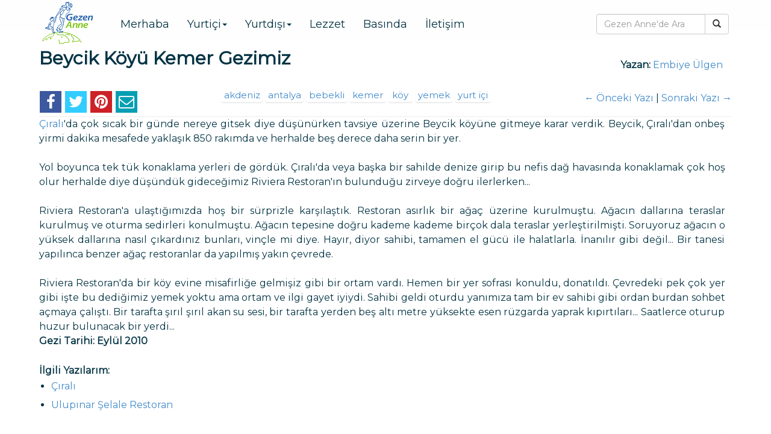

--- FILE ---
content_type: text/html; charset=UTF-8
request_url: https://www.gezenanne.com/2010/09/beycik-koyu-kemer.html
body_size: 13809
content:
<!DOCTYPE html>
<html class='v2' lang='tr' xmlns='http://www.w3.org/1999/xhtml' xmlns:b='http://www.google.com/2005/gml/b' xmlns:data='http://www.google.com/2005/gml/data' xmlns:expr='http://www.google.com/2005/gml/expr'>
<head>
<link href='https://www.blogger.com/static/v1/widgets/335934321-css_bundle_v2.css' rel='stylesheet' type='text/css'/>
<meta charset='utf-8'/>
<meta content='width=device-width, initial-scale=1.0' name='viewport'/>
<meta content='IE=edge' http-equiv='X-UA-Compatible'/>
<meta content='422902177771598' property='fb:app_id'/>
<meta content='9212645874420112117' itemprop='blogId'/>
<meta content='Gezen Anne' itemprop='name'/>
<meta content='Gezen Anne' property='og:site_name'/>
<meta content='tr_TR' property='og:locale'/>
<meta content='https://www.gezenanne.com/' itemprop='url'/>
<meta content='https://www.gezenanne.com/' name='twitter:domain'/>
<meta content='summary_large_image' name='twitter:card'/>
<meta content='@gezenanne' name='twitter:site'/>
<meta content='@gezenanne' name='twitter:creator'/>
<meta content='https://www.gezenanne.com/2010/09/beycik-koyu-kemer.html' property='og:url'/>
<meta content='https://www.gezenanne.com/2010/09/beycik-koyu-kemer.html' name='twitter:url'/>
<meta content='770738a088999678' name='yandex-verification'/>
<meta content='yes' name='mobile-web-app-capable'/>
<meta content='black-translucent' name='apple-mobile-web-app-status-bar-style'/>
<meta content='upgrade-insecure-requests' http-equiv='Content-Security-Policy'/>
<meta content='Beycik Köyü Kemer&#39;de ağaç restaurantta yemek, Çıralı Kemer gezilecek yerler.' property='og:description'/>
<meta content='Beycik Köyü Kemer&#39;de ağaç restaurantta yemek, Çıralı Kemer gezilecek yerler.' name='twitter:description'/>
<meta content='Beycik Köyü Kemer&#39;de ağaç restaurantta yemek, Çıralı Kemer gezilecek yerler.' itemprop='description'/>
<meta content='Beycik Köyü Kemer Gezimiz' property='og:title'/>
<meta content='Beycik Köyü Kemer Gezimiz' name='twitter:title'/>
<meta content='article' property='og:type'/>
<meta content='775848509' property='article:author'/>
<!--<meta content='517272877' property='article:author'/>-->
<meta content='https://www.facebook.com/GezenAnne' property='article:publisher'/>
<meta content='Travel' property='article:section'/>
<meta content='gezenanne' property='article:tag'/>
<meta content='blog' property='article:tag'/>
<meta content='seyahat' property='article:tag'/>
<meta content='lezzet' property='article:tag'/>
<title>
Beycik Köyü Kemer Gezimiz | Gezen Anne
</title>
<link href='https://lh5.googleusercontent.com/-4hWYZAFdt0Q/VNjyARo4IMI/AAAAAAAAJBA/uDA4nUSa_ho/s32-no/favicon.ico' rel='shortcut icon'/>
<link href='https://lh4.googleusercontent.com/-zVkHvn6P6dE/VNj7lg5YSyI/AAAAAAAAJBk/iKvoODwsx94/s128-no/GALogoT128.png' rel='apple-touch-icon'/>
<!-- Preconnect Hints for Performance -->
<link crossorigin='anonymous' href='https://cdn.getyourguide.com' rel='preconnect'/>
<link crossorigin='anonymous' href='https://widget.getyourguide.com' rel='preconnect'/>
<link crossorigin='anonymous' href='https://experiments.getyourguide.com' rel='preconnect'/>
<link crossorigin='anonymous' href='https://lh5.googleusercontent.com' rel='preconnect'/>
<link crossorigin='anonymous' href='https://aff.bstatic.com' rel='preconnect'/>
<link href='https://fonts.googleapis.com' rel='preconnect'/>
<link crossorigin='anonymous' href='https://fonts.gstatic.com' rel='preconnect'/>
<!-- DNS Prefetch Fallback -->
<link href='https://www.googletagmanager.com/' rel='dns-prefetch'/>
<link href='https://apis.google.com' rel='dns-prefetch'/>
<link href='https://widget.getyourguide.com' rel='dns-prefetch'/>
<link href='https://aff.bstatic.com' rel='dns-prefetch'/>
<link href='https://maxcdn.bootstrapcdn.com' rel='dns-prefetch'/>
<link href='https://fonts.gstatic.com' rel='dns-prefetch'/>
<link href='//cdn.getyourguide.com' rel='dns-prefetch'/>
<link href='//widget.getyourguide.com' rel='dns-prefetch'/>
<link href='//experiments.getyourguide.com' rel='dns-prefetch'/>
<link href='//lh5.googleusercontent.com' rel='dns-prefetch'/>
<link href='//fonts.googleapis.com' rel='dns-prefetch'/>
<link href='//aff.bstatic.com' rel='dns-prefetch'/>
<!--<link rel="apple-touch-icon" sizes="76x76" href="/apple-icon-76x76.png"> <link rel="apple-touch-icon" sizes="120x120" href="/apple-icon-120x120.png"> <link rel="apple-touch-icon" sizes="152x152" href="/apple-icon-152x152.png"> <link rel="apple-touch-icon" sizes="152x152" href="/apple-icon-167x167.png"> <link rel="apple-touch-icon" sizes="180x180" href="/apple-icon-180x180.png">-->
<meta content='text/html; charset=UTF-8' http-equiv='Content-Type'/>
<meta content='blogger' name='generator'/>
<link href='https://www.gezenanne.com/favicon.ico' rel='icon' type='image/x-icon'/>
<link href='https://www.gezenanne.com/2010/09/beycik-koyu-kemer.html' rel='canonical'/>
<link rel="alternate" type="application/atom+xml" title="Gezen Anne - Atom" href="https://www.gezenanne.com/feeds/posts/default" />
<link rel="alternate" type="application/rss+xml" title="Gezen Anne - RSS" href="https://www.gezenanne.com/feeds/posts/default?alt=rss" />
<link rel="service.post" type="application/atom+xml" title="Gezen Anne - Atom" href="https://www.blogger.com/feeds/9212645874420112117/posts/default" />

<link rel="alternate" type="application/atom+xml" title="Gezen Anne - Atom" href="https://www.gezenanne.com/feeds/7115238608044352374/comments/default" />
<!--Can't find substitution for tag [blog.ieCssRetrofitLinks]-->
<meta content='Beycik Köyü Kemer&#39;de ağaç restaurantta yemek, Çıralı Kemer gezilecek yerler.' name='description'/>
<meta content='https://www.gezenanne.com/2010/09/beycik-koyu-kemer.html' property='og:url'/>
<meta content='Beycik Köyü Kemer Gezimiz' property='og:title'/>
<meta content='Beycik Köyü Kemer&#39;de ağaç restaurantta yemek, Çıralı Kemer gezilecek yerler.' property='og:description'/>
<link href='https://maxcdn.bootstrapcdn.com/bootstrap/3.3.0/css/bootstrap.min.css' media='print' onload='this.media=&#39;all&#39;' rel='stylesheet'/>
<noscript><link href='https://maxcdn.bootstrapcdn.com/bootstrap/3.3.0/css/bootstrap.min.css' rel='stylesheet'/></noscript>
<link href='https://fonts.googleapis.com/css2?family=Montserrat&display=swap' media='print' onload='this.media=&#39;all&#39;' rel='stylesheet'/>
<noscript>
<link href='https://fonts.googleapis.com/css2?family=Montserrat&display=swap' rel='stylesheet'/>
</noscript>

    <style type="text/css">
    <!-- /*
    
<style id='page-skin-1' type='text/css'><!--
*/
--></style>
<style type='text/css'>
        :root {
            --largest-font-size: 22px;
            --larger-font-size: 20px;
            --large-font-size: 18px;
            --regular-font-size: 16px;
            --small-font-size: 15px;
            --smaller-font-size: 14px;
            --default-line-height: 1.50;
        }
        body {
            padding-bottom: 20px;
            color: #043444;
      		font-family: Montserrat, Roboto, Helvetica, Arial;
            font-size: var(--regular-font-size);
            line-height: var(--default-line-height);
        }

        section {
        }

        aside {
        }

        footer {
            clear: both;
            padding: 10px 0 !important;
        }

        #page-footer {
            background-color: #FFFEFE;
            padding-bottom: 0 !important;
        }

            #page-footer .social {
                line-height: 20px;
            }

                #page-footer .social li {
                    vertical-align: middle;
                }

      		#page-footer .copyright-row {
				line-height: 40px;
      		}
      
            #page-footer .copyright-row .fa {
                color: #043444;
            }

            @media (min-width: 768px) {
                #page-footer .copyright-row {
                    background-color: #719ba9;
                    color: #091e49;
                    padding: 5px;
                }

                    #page-footer .copyright-row .fa {
                        color: #fff;
                    }

                    #page-footer .copyright-row .copyright-side-link {
                        line-height: 40px;  
                    }

                    #page-footer .copyright-row a,
                    #page-footer .copyright-row a:visited {
                        color: #091e49;
                    }
            }

        hr {
            margin-top: 2px;
            margin-bottom: 10px;
        }

        .item-labels { margin-top: -5px; overflow: hidden; }
        .item-label {
            display: inline-block;
            border-radius: 4px;
             font-size: var(--small-font-size);
            text-align: center;
            min-width: 40px;
            padding: 1px 4px;
            margin: 0 1px 1px 0;
            box-shadow: 0px 1px 1px rgba(0,0,0,0.15);
            -webkit-box-shadow: 0px 1px 1px rgba(0,0,0,0.15);
        }
        .item-label:hover { background-color: #FFFEFE; }

        .widget {
            margin-top: 0;
            line-height: var(--default-line-height);
        }

        #labels {
            padding: 0;
        }

        .panel {
            border: none;
        }

        .panel-heading {
            background-color: transparent !important;
            border-color: #7c8db3 !important;
        }

        #mainContainer {
            padding: 80px 0 0 0;
        }

        header > div.container {
            padding: 0;
        }

            header > div.container > div {
                padding: 0;
            }

        h1, h2, h3, h4, h5, h6 {
            font-weight: bold;
      		text-align: left;
        }

        h3 { font-size: var(--largest-font-size); }
        h4 { font-size: var(--larger-font-size); }
        h5 { font-size: var(--large-font-size); }
        h6 { font-size: var(--regular-font-size); }

        header h1 {
            margin-top: 0;
            line-height: 70px;
            color: #043444;
        }

        h2.post-title,
        h3.post-subtitle {
            margin-top: 0;
            margin-bottom: 5px;
            padding-left: 0;
        }

        header div.logo {
            overflow: hidden;
        }

            header div.logo img {
                height: 70px;
            }

        .navbar-fixed-top {
            /*fcf8fb*/
            /*fffefe*/
            background-color: #FFFEFE;
      		border: none;
        }

            .navbar-fixed-top a:link,
            .navbar-fixed-top a:visited {
                color: #043444 !important;
            }

            .navbar-fixed-top a:hover {
            }

            .navbar-fixed-top .container {
                height: 75px;
            }

        .navbar-collapse {
            max-height: 400px !important;
            background-color: #FFFEFE;
            font-size: var(--large-font-size);
            padding-top: 5px;
      		border: .2em solid;
        }
      
      	@media (min-width: 768px) {
      	  .navbar-collapse {
            padding-top: 15px;
            border: none;
          }
      	}

        .navbar-header .navbar-form {
            width: 52%;
            border: none;
            padding-left: 0;
            margin-left: 0;
      		margin-top: 0;
        }

        .navbar-brand img {
            margin-top: -12px;
        }

        .navbar-toggle {
            margin-top: 10px;
      		padding-right: 5px;
      		padding-left: 5px;
        }

        .navbar-nav { padding-left: 15px; }

        .head-col {
            font-size: 3rem;
            text-align: left;
        }

        .social li a {
            padding: 0 5px 10px 0;
        }

        .nav.social .fa {
            height: 30px;
            width: 30px;
            line-height: 30px;
            font-size: 24px;
            border-radius: 0;
        }

            .nav.social .fa:hover {
            }

        .nav a:hover {
            color: #719ba9 !important;
        }

        .navbar-fixed-bottom {
            height: 32px;
        }

        .navbar-fixed-bottom div {
            height: 100%;
        }

        .post-social-top-mobile {
            height: 40px;
            margin-top: 10px;
        }

        .post-social-top {
            height: 40px;
            margin-top: 15px;
        }

            .post-social-top .social li {
                padding: 0;
            }

            .post-social-top .social .fa {
                height: 36px;
                width: 36px;
                line-height: 36px;
                font-size: 26px;
                border-radius: 0;
            }

            .post-social-top .post-nav {
                font-size: var(--regular-font-size);
            }

        .post-social-bottom li {
            height: 64px;
        }

        #latest-posts .panel-title { font-size: var(--largest-font-size); }
        #latest-posts .panel-heading { padding-left: 0; }

        .latest-post .social .fa {
            height: 24px;
            width: 24px;
            line-height: 24px;
            font-size: var(--large-font-size);
            border-radius: 0;
        }

        .latest-post { font-size: var(--small-font-size);}
        .latest-post h4 { font-size: var(--regular-font-size); font-weight: bold; }
        .latest-post h4 a { color: #043444; }
        .latest-post.media { overflow: hidden; }
        .latest-post-media-body { padding-top: 5px; }
        .latest-post img.media-object { width: 100%; }
        .latest-post .social li { padding: 0; }
        .latest-post-labels { overflow: hidden; margin-top: 3px; }
        .latest-post-label { display: inline-block; font-size: var(--smaller-font-size); font-weight: bold; }
        .latest-post-label + .latest-post-label::before { content: "| "; }

        .navbar-fixed-bottom .social img {
            height: 100%;
        }

        .social-fixed {
            position: fixed;
            top: 30%;
            left: 0.5px;
            width: 45px;
            padding: 0 !important;
        }

            .social-fixed li {
                padding: 0 0 1px 0;
            }

            .social-fixed .fa {
                width: 45px;
                height: 45px;
                font-size: 32px;
                padding: 5px 0 0 0;
            }

        .social-mobile > div {
            padding: 0;
        }

        .social-mobile .fa {
            width: 100%;
            height: 100%;
            font-size: 32px;
            padding-top: 10px;
        }

        .adsbygoogle {
            display: inline-block;
        }

        #top-ad,
        #inline-ad-mobile {
            padding-top: 10px;
        }

        #top-ad .adsbygoogle,
        #inline-ad-mobile .adsbygoogle {
            width: 320px;
            height: 50px;
        }

        #top-ad-mobile,
        #middle-ad-mobile {
            z-index: 1;
        }

        #top-ad-mobile .adsbygoogle, 
        #item-top-ad-mobile .adsbygoogle,
        #middle-ad-mobile .adsbygoogle {
            width: 320px;
            height: 100px;
        }

        .post-bottom-ad {
            margin-left: -10px;
        }

        #post-footer .adsbygoogle {
            width: 320px;
            height: 100px;
        }

        #top-slider {
            overflow: hidden;
        }

        @media (min-width: 768px) {
            header h1 {
                line-height: 80px;
            }

            header div.logo img {
                height: 100px;
            }

            .navbar .container { padding-left: 0px; }
            .navbar-nav { padding-left: 0px; }
            .navbar-brand { padding-left: 0px; }
            .navbar-form {
                padding-left: 0px;
                width: 205px;
                margin-right: 0px;
            }
            nav ul.social {
                margin-top: 12px;
                padding-right: 15px;
            }

            .nav.social .fa {
                height: 24px;
                width: 24px;
                line-height: 24px;
                font-size: var(--large-font-size);
                background-color: transparent;
                color: #043444;
            }

            .social li a {
                padding: 0 1px;
                line-height: 24px;
            }

            #top-ad {
                /*text-align: right;*/
                padding-top: 0;
            }

            #top-ad .adsbygoogle {
                width: 728px;
                height: 90px;
            }

            #sidebar-top-ad {
                text-align: center;
            }

                #sidebar-top-ad .adsbygoogle {
                    width: 200px;
                    height: 200px;
                }

            #sidebar-middle-ad .adsbygoogle {
                width: 160px;
                height: 600px;
            }

            .post-bottom-ad {
                margin-left: 0;
            }

            #post-footer .adsbygoogle {
                width: 468px;
                height: 60px;
            }

            #top-slider {
                height: 325px;
            }

            #slider {
                padding-left: 0;
                padding-right: 0;
            }

            .follow-panel {
                padding: 25px 0;
            }

            .follow-panel ul {
                padding-left: 0;
            }

                .follow-panel ul li {
                    border: none;
                    padding-bottom: 0;
                    padding-left: 0;
                }

            .introduction-panel {
                margin-top: 15px;
            }

            .introduction-panel .image-wrapper {
                padding-bottom: 10px;
            }

            .latest-post.media {
                height: 175px;
            }
        }

        @media (min-width: 992px) {
            #top-ad .adsbygoogle {
                width: 728px;
                height: 90px;
            }

            #sidebar-top-ad .adsbygoogle {
                width: 250px;
                height: 250px;
            }

            #top-slider {
                height: 270px;
            }

            .follow-panel ul li {
                padding-left: 15px;
            }

            .navbar .container { padding-left: 15px; }
            .navbar-nav { padding-left: 15px; }
            .navbar-brand { padding-left: 15px; }
            .navbar-form {
                padding-left: 15px;
                width: 250px;
                margin-right: -15px;
            }
            nav ul.social {
                padding-right: 0;
            }
        }

        @media (min-width: 1200px) {
            #top-ad .adsbygoogle {
                width: 970px;
                height: 90px;
            }

            #sidebar-top-ad .adsbygoogle {
                width: 336px/*300px*/;
                height: 280px/*250px*/;
            }

            #sidebar-middle-ad .adsbygoogle {
                width: 300px;
                height: 600px;
            }

            #top-slider {
                height: 325px;
            }
            
            #post-footer .adsbygoogle {
                width: 600px;
                height: 200px;
            }
        }

        .ps-current {
            font-size: 1em !important;
        }

        ul.pgwSlider > li, .pgwSlider > .ps-list > li {
            font-size: 1rem !important;
        }

        #slider-side {
            padding: 0;
        }

            #slider-side .side-post {
                overflow: hidden;
                position: relative;
                padding: 0 0 3px 3px;
                margin-top: 1px;
                height: 162px;
            }

            #slider-side .side-post-top {
                margin-top: 0;
            }

            #slider-side img {
                width: 100%;
            }

            #slider-side p {
                position: absolute;
                color: white;
                bottom: 0px;
                margin-bottom: 0 !important;
                font-size: 1.2rem;
                padding: 5px;
                background: rgba(0,0,0,0.7);
                filter: progid:DXImageTransform.Microsoft.gradient(startColorstr=#99000000,endColorstr=#99000000);
                width: 100%;
            }

        .labels { font-size: 95%; text-align: left; padding: 0; }
        .labels .panel-heading { margin: 0 15px; padding-left: 0; }
        .labels h3 { color: #043444; font-size: var(--largest-font-size); }

            .big-label .main-post {
                height: 325px;
            }

            .small-label .main-post {
                padding-bottom: 10px;
            }

            .labels .main-post {
                overflow: hidden;
                padding-left: 0 !important;
            }

                .labels .main-post h4.media-heading {
                     font-size: var(--large-font-size);
                    font-weight: bold;
                }

                .labels .main-post .post-summary {
                    font-size: var(--regular-font-size);
                }

                .labels .main-post img {
                    width: 100%;
                }

                .labels .main-post .media-body {
                    padding-top: .5em;
                }

            .labels .side-posts {
                padding: 0;
            }

            .labels .side-post {
                clear: both;
                height: 75px;
                overflow: hidden;
            }

            .labels .side-post + .side-post {
                margin-top: 5px;
            }

                .labels .side-post .media-image-wrapper {
                    height: 75px;
                    overflow: hidden;
                    width: 35%;
                }

                .labels .side-post .media-body {
                    padding: 2px 0 0 10px;
                    height: 75px;
                    vertical-align: middle;
                    width: 65%;
                }

                .labels .side-post h4 {
                    font-weight: bold;
                }

                .big-label .side-post h4 {
                    font-size: var(--regular-font-size);
                }

                .big-label .side-post .post-summary {
                    font-size: var(--regular-font-size);
                }

                .small-label .side-post h4 {
                    font-size: var(--regular-font-size);
                }

                .small-label .side-post .post-summary {
                    font-size: 13px;
                }

                .labels .side-post img {
                    width: 100%;
                }

            .labels a.post-link,
            .labels a.post-link:visited {
                color: #043444;
            }

            .labels .labels-more {
                position: absolute;
                right: 40px;
                bottom: 10px;
                 font-size: var(--small-font-size);
            }

                .labels .labels-more a {
                    color: #043444;
                }

        .media-image-wrapper {
            max-height: 225px;
            overflow: hidden;
        }

        .post-subtitle:first-letter {
            text-transform: uppercase;
        }

        article hr { clear: both; }
        article .article-body { margin-top: -10px !important; }
        article .article-body h4 { margin-top: 20px; }
		article .article-body h5 { margin-top: 20px; font-size: var(--larger-font-size); }
        article .article-body > ul { margin-top: 5px; }
        article .article-body iframe { clear: both; padding: 0; max-width: 100% !important; }
        article .article-body img { clear: both; padding: 10px 2px; max-width: 100%; height: auto; }
        article .article-body div a { margin-right: 0 !important; margin-left: 0 !important; }
        article .article-body div.img { text-align: center; }
        article .article-body div.img + div.img { margin-top: -15px; }
        article .article-body table.img { text-align: center; margin-bottom: 10px; }
        article .article-body table.img img { padding-bottom: 0; }
        article .article-body table.img tr ~ tr img { padding-top: 5px; }
        article .article-body .info { margin-top: 10px; padding: 5px 0; }
        article .article-body .info > span + span { margin-left: 2px; }
        article .article-body .info div, .info span { display: block; clear: both; }
        article .article-body .info .title { text-decoration: underline; }
        article .article-body .info .address::before { content: "Adres: "; font-style: italic; }
        article .article-body .info .phone::before { content: "Telefon: "; font-style: italic; }
        article .article-body .info .pricing { margin-top: 10px; }
        article .article-body .info .pricing .pricing-info { font-style: italic; }
        article .article-body .info .pricing .priced-item { margin-left: 2px; }
        article .article-body .date { font-weight: bold; margin-bottom: 10px; clear: both; display: inline-block; }
        article .article-body .related { clear:both; margin-top: 10px; padding: 5px 0; font-weight: bold; }
        article .article-body .related a { font-weight: normal; }
      	article .article-body p { margin-bottom: 1em; }

        .nopadding {
            padding: 0 !important;
            margin: 0 !important;
        }

        .vcenter {
            display: inline-block;
            vertical-align: middle;
        }

        .fb-like-box {
            margin-left: -10px !important;
        }

        .main {
            padding: 0;
            margin: 0;
        }

        #item-main { width: 100%; padding: 0 10px; margin: 0 auto; }
        #item-body, #post-footer { width: 99%; padding: 0; }

        #item-body li { padding-bottom: .5em; }

        .ig-b- { display: inline-block; }
        .ig-b- img { visibility: hidden; }
        .ig-b-:hover { background-position: 0 -60px; }
        .ig-b-:active { background-position: 0 -120px; }
        .ig-b-v-24 { width: 137px; height: 24px; background: url(//badges.instagram.com/static/images/ig-badge-view-sprite-24.png) no-repeat 0 0; }
        @media only screen and (-webkit-min-device-pixel-ratio: 2), only screen and (min--moz-device-pixel-ratio: 2), only screen and (-o-min-device-pixel-ratio: 2 / 1), only screen and (min-device-pixel-ratio: 2), only screen and (min-resolution: 192dpi), only screen and (min-resolution: 2dppx) {
            .ig-b-v-24 {
                background-image: url(//badges.instagram.com/static/images/ig-badge-view-sprite-24@2x.png);
                background-size: 160px 178px;
            }
        }

        .modal-dialog {
            display: inline-block;
            text-align: center;
            vertical-align: middle;
            width: 95%;
        }
        @media screen and (min-width: 768px) {
            .modal:before {
                display: inline-block;
                vertical-align: middle;
                content: " ";
                height: 100%;
            }
            .modal-dialog { width: 535px; }
        }
        .modal { text-align: center; }
        .modal-header { text-align: left; }

        .fa { color: #fff; text-align: center; }
        .fa:hover { color: #fff !important; text-align: center; }
        .fa-home { color: #043444; }
        .fa-facebook { background-color: #3C599F; }
        .fa-facebook:hover { background-color: #3C599F !important; }
        .fa-twitter { background-color: #32CCFE; }
        .fa-twitter:hover { background-color: #32CCFE !important; }
        .fa-instagram { background-color: #517FA4; }
        .fa-instagram:hover { background-color: #517FA4 !important; }
      	.fa-instagram-bottom { background-color: transparent; font-size: 20px !important; }
        .fa-pinterest { background-color: #CC2127; }
        .fa-pinterest:hover { background-color: #CC2127 !important; }
        .fa-rss { background-color: #FFFEFE; }
        .fa-rss:hover { color: #ff6600 !important; background-color: #FFFEFE !important; }
        .fa-envelope-o { background-color: #049fb3; }
        .fa-envelope-o:hover { background-color: #049fb3 !important; }

        .status-msg-hidden {
            visibility: hidden;
        }

        .spacer10 { height: 10px; width: 100%; font-size: 0; margin: 0; padding: 0; border: 0; display: block; }

        div.warning {background-color: #ccc; border: 1px solid #e1e1e8; border-radius: 4px; padding: 10px; width: 80%; padding: 5px 10px; margin: 0 auto; }
        span.exclamation { font-size: 80px; font-family: Times, Times New Roman, serif; padding-right: 5px; color: rgb(208, 48, 103); margin-top: -15px; }
    </style>
<link href='https://www.blogger.com/dyn-css/authorization.css?targetBlogID=9212645874420112117&amp;zx=2e8edd61-b68c-4849-a57e-a1be7f69a484' media='none' onload='if(media!=&#39;all&#39;)media=&#39;all&#39;' rel='stylesheet'/><noscript><link href='https://www.blogger.com/dyn-css/authorization.css?targetBlogID=9212645874420112117&amp;zx=2e8edd61-b68c-4849-a57e-a1be7f69a484' rel='stylesheet'/></noscript>
<meta name='google-adsense-platform-account' content='ca-host-pub-1556223355139109'/>
<meta name='google-adsense-platform-domain' content='blogspot.com'/>

<!-- data-ad-client=ca-pub-6666470516519177 -->

</head>
<body itemscope='itemscope' itemtype='https://schema.org/Blog'>
<div id='fb-root'></div>
<nav class='navbar navbar-default navbar-fixed-top' role='navigation'>
<div class='container'>
<div class='navbar-header'>
<a class='navbar-brand' href='https://www.gezenanne.com/'>
<img alt='Gezen Anne' src='https://blogger.googleusercontent.com/img/b/R29vZ2xl/AVvXsEgTd-pg26aFWPKlSLnlPeFY2c7Z0z00g3p6lZhNgXv4ptu3JWaJIScDSNLQzgfJz378Sb_U8DneaPuWnBDs2DjuAwabSqoXmEU57_AMk0JvGb8YLE_qtNA2LsA4BkCHFK-xxLXdHfawpBAB/h70-Ic42/gezenanne-logo.png' title='Gezen Anne'/>
</a>
<form action='/search' class='navbar-form visible-xs-inline-block' method='get' role='search'>
<div class='input-group'>
<input class='form-control' id='q' name='q' placeholder='Gezen Anne&#39;de ara' type='text'/>
<div class='input-group-btn'>
<button class='btn btn-default' type='submit'>
<i class='glyphicon glyphicon-search'></i>
</button>
</div>
</div>
</form>
<button class='navbar-toggle' data-target='#navigationbar' data-toggle='collapse' type='button'>
<span class='sr-only'>Toggle navigation</span>
<span class='icon-bar'></span>
<span class='icon-bar'></span>
<span class='icon-bar'></span>
</button>
</div>
<div class='collapse navbar-collapse' id='navigationbar'>
<ul class='nav navbar-nav'>
<li class='hidden-sm visible-md visible-lg'>
<a href='/p/merhaba.html'>Merhaba</a>
</li>
<!--li class='dropdown hidden-lg'> <a class='dropdown-toggle' data-toggle='dropdown' href='#'> Yazılar<b class='caret'/> </a> <ul class='dropdown-menu'> <li> <a href='/search/label/istanbul'>İstanbul</a> </li> <li> <a href='/search/label/yakın%20yer'>Yakın Yerler</a> </li> <li> <a href='/search/label/kuzey%20ege'>Kuzey Ege</a> </li> <li> <a href='/search/label/ege'>Ege</a> </li> <li> <a href='/search/label/akdeniz'>Akdeniz</a> </li> <li> <a href='/search/label/karadeniz'>Karadeniz</a> </li> <li> <a href='/search/label/iç%20anadolu'>İç Anadolu</a> </li> <li> <a href='/search/label/güneydoğu%20anadolu'>Güneydoğu Anadolu</a> </li> <li class='divider'/> <li> <a href='/search/label/yurtdışı'>Yurtdışı</a> </li> <li class='divider'/> <li> <a href='/search/label/lezzet'>Lezzet Yazıları</a> </li> <li class='divider'/> <li><a href='/search/label/basın'>Basında</a></li> </ul> </li-->
<!--li class='dropdown visible-lg-block'-->
<li class='dropdown'>
<a class='dropdown-toggle' data-toggle='dropdown' href='#'>
                            Yurtiçi<b class='caret'></b>
</a>
<ul class='dropdown-menu'>
<li><a href='/search/label/istanbul'>İstanbul</a></li>
<li><a href='/search/label/yakın%20yer'>Yakın Yerler</a></li>
<li><a href='/search/label/kuzey%20ege'>Kuzey Ege</a></li>
<li><a href='/search/label/ege'>Ege</a></li>
<li><a href='/search/label/akdeniz'>Akdeniz</a></li>
<li><a href='/search/label/karadeniz'>Karadeniz</a></li>
<li><a href='/search/label/iç%20anadolu'>İç Anadolu</a></li>
<li><a href='/search/label/güneydoğu%20anadolu'>Güneydoğu Anadolu</a></li>
</ul>
</li>
<!--li class='dropdown visible-lg-block'-->
<li class='dropdown'>
<a class='dropdown-toggle' data-toggle='dropdown' href='#'>Yurtdışı<b class='caret'></b></a>
<ul class='dropdown-menu'>
<li><a href='/search/label/italya'>İtalya</a></li>
<li><a href='/search/label/fransa'>Fransa</a></li>
<li><a href='/search/label/yunanistan'>Yunanistan</a></li>
<li><a href='/search/label/bulgaristan'>Bulgaristan</a></li>
<li><a href='/search/label/balkanlar'>Balkanlar</a></li>
<li><a href='/search/label/ingiltere'>İngiltere</a></li>
<li><a href='/search/label/ispanya'>İspanya</a></li>
<li><a href='/search/label/amerika'>ABD</a></li>
</ul>
</li>
<!--li class='hidden-sm visible-lg-block'-->
<li>
<a href='/search/label/lezzet'>Lezzet</a>
</li>
<li class='hidden-md hidden-lg'>
<a href='/p/merhaba.html'>Merhaba</a>
</li>
<!--li class='hidden-sm hidden-md'-->
<li>
<a href='/search/label/basın'>Basında</a>
</li>
<li>
<a href='/p/iletisim.html'>İletişim</a>
</li>
</ul>
<form action='/search' class='navbar-form navbar-right hidden-xs' method='get' role='search'>
<div class='input-group'>
<input class='form-control' id='q' name='q' placeholder='Gezen Anne&#39;de Ara' type='text'/>
<div class='input-group-btn'>
<button class='btn btn-default' type='submit'>
<i class='glyphicon glyphicon-search'></i>
</button>
</div>
</div>
</form>
<!--ul class='nav nav-pills navbar-right social'> <li> <a href='https://www.facebook.com/GezenAnne' rel='external' target='_blank' title='Facebook Sayfası'> <i class='fa fa-facebook'/> </a> </li> <li> <a href='https://twitter.com/gezenanne' rel='external' target='_blank' title='Twitter'> <i class='fa fa-twitter'/> </a> </li> <li> <a href='http://www.instagram.com/embie_y' rel='external' target='_blank' title='Instagram'> <i class='fa fa-instagram'/> </a> </li> <li class='hidden-sm'> <a href='http://feeds.feedburner.com/GezenAnne' rel='alternate' target='_blank' title='RSS Aboneliği' type='application/rss+xml'> <i class='fa fa-rss'/> </a> </li> <li> <a href='https://feedburner.google.com/fb/a/mailverify?uri=GezenAnne&amp;loc=tr_TR' title='Gezen Anne E-mail Aboneliği'> <i class='fa fa-envelope-o'/> </a> </li> </ul-->
</div>
</div>
</nav>
<div class='container' id='mainContainer'>
<header>
<div class='container hidden-xs'>
<!--div class='text-center' id='top-ad'> <ins class='adsbygoogle hidden-xs' data-ad-client='ca-pub-6666470516519177' data-ad-format='auto' data-ad-slot='8631505325'/> <a href="http://tr.rdrtr.com/aff_c?offer_id=4912&amp;aff_id=15798&amp;file_id=111396" target="_blank"><img src="http://media.gelirortaklari.com/brand/files/gelirortaklari/4912/20161202184333-728x90.gif" width="728" height="90" border="0" /></a><img src="http://tr.rdrtr.com/aff_i?offer_id=4912&amp;file_id=111396&amp;aff_id=15798" width="1" height="1" /> </div-->
</div>
<!--hr class='hidden-xs'/-->
</header>
<main>
<section id='mainContent'>
<div class='main section' id='itemMain'><div class='widget Blog' data-version='1' id='Blog2'>
<script type='application/ld+json'>
 {
  "@context": "https://schema.org",
  "@type": "BlogPosting",
  "mainEntityOfPage":{
    "@type":"WebPage",
    "@id":"https://www.gezenanne.com/2010/09/beycik-koyu-kemer.html"
  },
  "headline": "Beycik Köyü Kemer Gezimiz",
  "image": {
    "@type": "ImageObject",
    "url": "https://blogger.googleusercontent.com/img/b/R29vZ2xl/AVvXsEgTd-pg26aFWPKlSLnlPeFY2c7Z0z00g3p6lZhNgXv4ptu3JWaJIScDSNLQzgfJz378Sb_U8DneaPuWnBDs2DjuAwabSqoXmEU57_AMk0JvGb8YLE_qtNA2LsA4BkCHFK-xxLXdHfawpBAB/h70-Ic42/gezenanne-logo.png",
    "height": 1200,
    "width": 900
  },
  "thumbnailUrl":"https://blogger.googleusercontent.com/img/b/R29vZ2xl/AVvXsEgTd-pg26aFWPKlSLnlPeFY2c7Z0z00g3p6lZhNgXv4ptu3JWaJIScDSNLQzgfJz378Sb_U8DneaPuWnBDs2DjuAwabSqoXmEU57_AMk0JvGb8YLE_qtNA2LsA4BkCHFK-xxLXdHfawpBAB/h70-Ic42/gezenanne-logo.png",
  "datePublished": "2010-09-03T15:00:00+03:00",
  "dateModified": "2018-12-30T13:29:05Z",
  "author": {
    "@type": "Person",
    "name": "Recep",
    "url": "https://www.blogger.com/profile/12433787133742915822"
  },
  "publisher": {
    "@type": "Organization",
    "name": "Gezen Anne",
    "logo": {
      "@type": "ImageObject",
      "url": "https://blogger.googleusercontent.com/img/b/R29vZ2xl/AVvXsEgTd-pg26aFWPKlSLnlPeFY2c7Z0z00g3p6lZhNgXv4ptu3JWaJIScDSNLQzgfJz378Sb_U8DneaPuWnBDs2DjuAwabSqoXmEU57_AMk0JvGb8YLE_qtNA2LsA4BkCHFK-xxLXdHfawpBAB/h70-Ic42/gezenanne-logo.png",
      "width": 85,
      "height": 70
    }
  },
  "description": "Beycik Köyü Kemer&#39;de ağaç restaurantta yemek, Çıralı Kemer gezilecek yerler.",
  "inLanguage": "tr"
 }
</script>
<article id='item-main' itemscope='itemscope' itemtype='https://schema.org/BlogPosting'>
<header>
<meta content='7115238608044352374'/>
<meta content='' itemprop='image'/>
<link href='https://www.gezenanne.com/2010/09/beycik-koyu-kemer.html' itemprop='url'/>
                                                <meta itemprop="keywords" name="keywords" content="akdeniz,antalya,bebekli,kemer,köy,yemek,yurt içi" />
                                                <div class='col-sm-8 nopadding'>
<script>
                                                    var pt = "Beycik Köyü Kemer Gezimiz", ci = pt.indexOf(":"); -1 == ci ? document.write("<h2 class='post-title' itemprop='headline'>Beycik Köyü Kemer Gezimiz</h2>") : (document.write("<h2 class='post-title' itemprop='headline'>" + pt.substr(0, ci).trim() + "</h2>"), document.write("<h3 class='post-subtitle' itemprop='alternativeHeadline'>" + pt.substr(ci + 1).trim() + "</h3>"));
                                                </script>
<noscript>
<h2 itemprop='headline'>
Beycik Köyü Kemer Gezimiz
</h2>
</noscript>
</div>
<div class='col-sm-4 text-right' itemprop='author' itemscope='itemscope' itemtype='https://schema.org/Person' style='margin: 1em 0;'>
<b>Yazan: </b>
<a href='https://www.instagram.com/embie_y' itemprop='url'>
<span itemprop='name'>Embiye Ülgen</span>
</a>
</div>
<div class='clearfix'></div>
<section class='post-social-top hidden-xs'>
<ul class='social social-share nopadding col-sm-4 col-lg-3 list-inline'>
<li>
<a href='https://www.facebook.com/sharer/sharer.php?u=https://www.gezenanne.com/2010/09/beycik-koyu-kemer.html&title=Beycik Köyü Kemer Gezimiz' title='Facebook&#39;ta Paylaş'>
<i class='fa fa-facebook'></i>
</a>
</li>
<li>
<a href='https://twitter.com/share?text=Beycik Köyü Kemer Gezimiz&url=https://www.gezenanne.com/2010/09/beycik-koyu-kemer.html&hashtags=gezenanne,blog' title='Yazıyı Tweet&#39;le'>
<i class='fa fa-twitter'></i>
</a>
</li>
<li>
<a href='//www.pinterest.com/pin/create/button/?url=https://www.gezenanne.com/2010/09/beycik-koyu-kemer.html&media=&description=Beycik Köyü Kemer Gezimiz' title='Yazıyı Pin&#39;le'>
<i class='fa fa-pinterest'></i>
</a>
</li>
<li>
<a href="/cdn-cgi/l/email-protection#59662a2c3b333c3a2d641b3c203a303279129aef209ae579123c343c2b791e3c23303430237f3b363d2064312d2d292a6376762e2e2e773e3c233c373837373c773a3634766b696869766960763b3c203a3032743236202c74323c343c2b77312d3435" title='E-Posta Gönder'>
<i class='fa fa-envelope-o'></i>
</a>
</li>
</ul>
<div class='item-labels col-sm-4 col-lg-5'>
<div class='item-label'><a href='/search/label/akdeniz'>akdeniz</a></div>
<div class='item-label'><a href='/search/label/antalya'>antalya</a></div>
<div class='item-label'><a href='/search/label/bebekli'>bebekli</a></div>
<div class='item-label'><a href='/search/label/kemer'>kemer</a></div>
<div class='item-label'><a href='/search/label/köy'>köy</a></div>
<div class='item-label'><a href='/search/label/yemek'>yemek</a></div>
<div class='item-label'><a href='/search/label/yurt içi'>yurt içi</a></div>
</div>
<div class='post-nav text-right nopadding col-sm-4'>
<a href='https://www.gezenanne.com/2010/09/cirali-yanartas.html'><span aria-hidden='true'>&larr;</span> Önceki Yazı</a>

                                                                |
                                                            
<a href='https://www.gezenanne.com/2010/09/olimpos.html'>Sonraki Yazı <span aria-hidden='true'>&rarr;</span></a>
</div>
</section>
<section class='post-social-top-mobile visible-xs-block'>
<div class='item-labels'>
<div class='item-label'><a href='/search/label/akdeniz'>akdeniz</a></div>
<div class='item-label'><a href='/search/label/antalya'>antalya</a></div>
<div class='item-label'><a href='/search/label/bebekli'>bebekli</a></div>
<div class='item-label'><a href='/search/label/kemer'>kemer</a></div>
<div class='item-label'><a href='/search/label/köy'>köy</a></div>
<div class='item-label'><a href='/search/label/yemek'>yemek</a></div>
<div class='item-label'><a href='/search/label/yurt içi'>yurt içi</a></div>
</div>
</section>
<div class='spacer10 visible-xs-block'></div>
<div class='instagram-overlay'>
</div>
</header>
<hr/>
<section class='col-xs-12 text-justify article-body' id='item-body' itemprop='articleBody'>
<a href="https://www.gezenanne.com/2010/08/cirali.html">Çıralı</a>'da çok sıcak bir günde nereye gitsek diye düşünürken 
tavsiye üzerine Beycik köyüne gitmeye karar verdik. 
Beycik, Çıralı'dan onbeş yirmi dakika mesafede yaklaşık 850 rakımda ve herhalde beş derece daha serin bir yer.<br />
<a name="more"></a><br />
Yol boyunca tek tük konaklama yerleri de gördük. 
Çıralı'da veya başka bir sahilde denize girip bu nefis dağ havasında konaklamak çok hoş olur herhalde diye düşündük 
gideceğimiz Riviera Restoran'ın bulunduğu zirveye doğru ilerlerken...<br />
<br />
Riviera Restoran'a ulaştığımızda hoş bir sürprizle karşılaştık. 
Restoran asırlık bir ağaç üzerine kurulmuştu. 
Ağacın dallarına teraslar kurulmuş ve oturma sedirleri konulmuştu. 
Ağacın tepesine doğru kademe kademe birçok dala teraslar yerleştirilmişti. 
Soruyoruz ağacın o yüksek dallarına nasıl çıkardınız bunları, vinçle mi diye. 
Hayır, diyor sahibi, tamamen el gücü ile halatlarla. 
İnanılır gibi değil... 
Bir tanesi yapılınca benzer ağaç restoranlar da yapılmış yakın çevrede.<br />
<br />
Riviera Restoran'da bir köy evine misafirliğe gelmişiz gibi bir ortam vardı. 
Hemen bir yer sofrası konuldu, donatıldı. 
Çevredeki pek çok yer gibi işte bu dediğimiz yemek yoktu ama ortam ve ilgi gayet iyiydi. 
Sahibi geldi oturdu yanımıza tam bir ev sahibi gibi ordan burdan sohbet açmaya çalıştı. 
Bir tarafta şırıl şırıl akan su sesi, bir tarafta yerden beş altı metre yüksekte esen rüzgarda yaprak kıpırtıları... 
Saatlerce oturup huzur bulunacak bir yerdi...<br />
<span class="date">Gezi Tarihi: Eylül 2010</span>
<br />
<div class="related">
İlgili Yazılarım:
    <br />
<ul>
<li><a href="https://www.gezenanne.com/2010/08/cirali.html">Çıralı</a></li>
<li><a href="https://www.gezenanne.com/2010/08/ulupnar-selale-restoran.html">Ulupınar Şelale Restoran</a></li>
</ul>
</div>
<!--labels: 0-1 yaş, akdeniz, antalya, kemer, köy, yemek-->
<!--publish date: 2010-09-03 15:00-->
<!--location: Beycik / Kemer, Antalya-->
<!--search description: Antalya, Çıralı'da tatildeyken serinlemek ve yemek yemek için gittiğimiz Beycik'teki Riviera Restoran gezimiz hakkındaki yorum ve izlenimlerim.-->
</section>
<footer class='col-xs-12' id='post-footer'>
<div class='panel'>
<ul class='social hidden-xs nopadding post-social-bottom list-inline panel-body'>
<li>
<div class='fb-like' data-action='like' data-href='https://www.gezenanne.com/2010/09/beycik-koyu-kemer.html' data-layout='box_count' data-share='false' data-show-faces='false'></div>
</li>
<li>
<a class='twitter-share-button' data-count='vertical' data-text='Beycik Köyü Kemer Gezimiz' data-url='https://www.gezenanne.com/2010/09/beycik-koyu-kemer.html' data-via='gezenanne' href='https://twitter.com/share' target='_blank'>
                                                                Tweetle
                                                            </a>
</li>
</ul>
</div>
</footer>
</article>
</div></div>
<div class='no-items section' id='dummy'></div>
</section>
</main>
<footer class='container' id='page-footer'>
<div class='hidden-xs col-sm-11 col-sm-offset-1'>
<div class='row'>
<div class='col-sm-2'>
<ul class='list-unstyled'>
<li><a href='/search/label/ege'>Ege</a></li>
<li><a href='/search/label/akdeniz'>Akdeniz</a></li>
<li><a href='/search/label/karadeniz'>Karadeniz</a></li>
<li><a href='/search/label/iç%20anadolu'>İç Anadolu</a></li>
<li><a href='/search/label/güneydoğu%20anadolu'>Güneydoğu Anadolu</a></li>
</ul>
</div>
<div class='col-sm-2'>
<ul class='list-unstyled'>
<li><a href='/search/label/deniz'>deniz</a></li>
<li><a href='/search/label/doğa'>doğa</a></li>
<li><a href='/search/label/yakın%20yer'>yakın yer</a></li>
<li><a href='/search/label/otel'>otel</a></li>
</ul>
</div>
<div class='col-sm-2'>
<ul class='list-unstyled'>
<li><a href='/search/label/hamileyken'>hamileyken</a></li>
<li><a href='/search/label/bebekli'>bebekli</a></li>
<li><a href='/search/label/çocuklu'>çocuklu</a></li>
<li><a href='/search/label/çocuksuz'>çocuksuz</a></li>
</ul>
</div>
<div class='col-sm-2'>
<ul class='list-unstyled'>
<li><a href='/search/label/italya'>İtalya</a></li>
<li><a href='/search/label/fransa'>Fransa</a></li>
<li><a href='/search/label/ispanya'>İspanya</a></li>
<li><a href='/search/label/bulgaristan'>Bulgaristan</a></li>
</ul>
</div>
<div class='col-sm-3'>
<form action='/search' method='get' role='search'>
<div class='input-group'>
<input class='form-control' id='q' name='q' placeholder='Gezen Anne&#39;de Ara' type='text'/>
<div class='input-group-btn'>
<button class='btn btn-default' type='submit'>
<i class='glyphicon glyphicon-search'></i>
</button>
</div>
</div>
</form>
</div>
</div>
</div>
<div class='col-xs-12 copyright-row'>
<div class='row'>
<div class='text-center'>
<a href='https://www.instagram.com/embie_y' rel='external' target='_blank' title='Instagram'><i class='fa fa-instagram fa-instagram-bottom'>&nbsp;Instagram'da Takip Et</i></a>
</div>
</div>
</div>
<div class='col-xs-12 copyright-row'>
<div class='row'>
<div class='col-xs-5 col-sm-3 text-center copyright-side-link'>
<a href='/p/iletisim.html'>İletişim</a>
</div>
<div class='col-xs-7 col-sm-offset-0 col-sm-3 col-sm-push-6 text-center copyright-side-link'>
<a href='/p/kullanm-kosullar.html'>Kullanım Koşulları</a>
</div>
<div class='copyright text-center col-sm-6 col-sm-pull-3 col-xs-12'>
                        Embiye Ülgen &nbsp;|&nbsp; <a href="/cdn-cgi/l/email-protection#7611130c1318171818133611130c1318171818135815191b"><i class='fa fa-envelope'></i> <span class="__cf_email__" data-cfemail="2542405f404b444b4b406542405f404b444b4b400b464a48">[email&#160;protected]</span></a><br/>
                        &#169; 2011-2023 <a href='https://www.gezenanne.com'>www.gezenanne.com</a>. Tüm hakları saklıdır.
                    </div>
</div>
</div>
</footer>
</div>
<!--script crossorigin='anonymous' integrity='sha384-q8i/X+965DzO0rT7abK41JStQIAqVgRVzpbzo5smXKp4YfRvH+8abtTE1Pi6jizo' src='https://code.jquery.com/jquery-3.3.1.slim.min.js'/> <script crossorigin='anonymous' integrity='sha384-ZMP7rVo3mIykV+2+9J3UJ46jBk0WLaUAdn689aCwoqbBJiSnjAK/l8WvCWPIPm49' src='https://cdn.jsdelivr.net/npm/popper.js@1.14.3/dist/umd/popper.min.js'/> <script crossorigin='anonymous' integrity='sha384-ChfqqxuZUCnJSK3+MXmPNIyE6ZbWh2IMqE241rYiqJxyMiZ6OW/JmZQ5stwEULTy' src='https://cdn.jsdelivr.net/npm/bootstrap@4.1.3/dist/js/bootstrap.min.js'/-->
<script data-cfasync="false" src="/cdn-cgi/scripts/5c5dd728/cloudflare-static/email-decode.min.js"></script><script src='//ajax.googleapis.com/ajax/libs/jquery/1.11.3/jquery.min.js'></script>
<script async='async' src='//maxcdn.bootstrapcdn.com/bootstrap/3.3.5/js/bootstrap.min.js'></script>
<!--script async='async' src='//pagead2.googlesyndication.com/pagead/js/adsbygoogle.js'/-->
<script async='async' defer='defer' src='https://apis.google.com/js/platform.js'>{ lang: 'tr' }</script>
<!-- Google tag (gtag.js) -->
<script defer='defer' src='https://www.googletagmanager.com/gtag/js?id=G-QY9WSB6H9F'></script>
<script defer='defer'>
  window.dataLayer = window.dataLayer || [];
  function gtag(){dataLayer.push(arguments);}
  gtag('js', new Date());

  gtag('config', 'G-QY9WSB6H9F');
</script>
<script data-gyg-partner-id='VT5HQ7V' defer='defer' src='https://widget.getyourguide.com/dist/pa.umd.production.min.js'></script>
<link href='//maxcdn.bootstrapcdn.com/font-awesome/4.3.0/css/font-awesome.min.css' rel='stylesheet'/>
<!--script> //(adsbygoogle = window.adsbygoogle || []).push({ // google_ad_client: &quot;ca-pub-6666470516519177&quot;, // enable_page_level_ads: true //}); </script-->
<script>
        //<![CDATA[
        $(document).ready(function () {
            var authorCtl = $("#post-author");
            if (authorCtl.length > 0) {
                var match = new RegExp('<!--Yazan:(.*)--', 'g').exec($('#item-body').html());
                if ((match != null) && (match.length > 1))
                    authorCtl.text(match[1]);
            }

            $('.social-share a').on('click', function () {
                window.open(this.href, '', 'menubar=no,toolbar=no,resizable=yes,scrollbars=yes,height=600,width=600')
                return false;
            });

            //$(".adsbygoogle").each(function () {
            //    /*$(this).is(':visible') && */(adsbygoogle = window.adsbygoogle || []).push({});
            //});            
        });
        //]]>
    </script>
<script type='text/javascript'>
    (function(d, sc, u) {
        var s = d.createElement(sc), p = d.getElementsByTagName(sc)[0];
        s.type = 'text/javascript';
        s.async = true;
        s.src = u + '?v=' + (+new Date());
        p.parentNode.insertBefore(s,p);
    })(document, 'script', '//aff.bstatic.com/static/affiliate_base/js/flexiproduct.js');
    </script>
<script type='text/javascript'>
      if ($('#instagramModal').length) {
        setTimeout(function() {
            if (window.localStorage) {
                var nextPopupIncrement = localStorage.getItem('nextPopupIncrement');
                if (!nextPopupIncrement) {
      			  nextPopupIncrement = 0;
                }
      			if (nextPopupIncrement < 2) {
      			  localStorage.setItem('nextPopupIncrement', nextPopupIncrement + 1);
      			  return;
      			}

                var nextPopup = localStorage.getItem('nextPopup');
                if (nextPopup > new Date()) { return; }

                var expires = new Date();
                expires = expires.setHours(expires.getHours() + 48);
                localStorage.setItem('nextPopup', expires);
      			localStorage.setItem('nextPopupIncrement', 0);
            }

            $('#instagramModal').modal(); 
        }, 120000);
      }
  	</script>
    <!--

<script type="text/javascript" src="https://www.blogger.com/static/v1/widgets/3845888474-widgets.js"></script>
<script type='text/javascript'>
window['__wavt'] = 'AOuZoY6G4n19_jCsOiP-InD7uKz1oiqZcQ:1768724709018';_WidgetManager._Init('//www.blogger.com/rearrange?blogID\x3d9212645874420112117','//www.gezenanne.com/2010/09/beycik-koyu-kemer.html','9212645874420112117');
_WidgetManager._SetDataContext([{'name': 'blog', 'data': {'blogId': '9212645874420112117', 'title': 'Gezen Anne', 'url': 'https://www.gezenanne.com/2010/09/beycik-koyu-kemer.html', 'canonicalUrl': 'https://www.gezenanne.com/2010/09/beycik-koyu-kemer.html', 'homepageUrl': 'https://www.gezenanne.com/', 'searchUrl': 'https://www.gezenanne.com/search', 'canonicalHomepageUrl': 'https://www.gezenanne.com/', 'blogspotFaviconUrl': 'https://www.gezenanne.com/favicon.ico', 'bloggerUrl': 'https://www.blogger.com', 'hasCustomDomain': true, 'httpsEnabled': true, 'enabledCommentProfileImages': true, 'gPlusViewType': 'FILTERED_POSTMOD', 'adultContent': false, 'analyticsAccountNumber': 'UA-25853502-1', 'encoding': 'UTF-8', 'locale': 'tr', 'localeUnderscoreDelimited': 'tr', 'languageDirection': 'ltr', 'isPrivate': false, 'isMobile': false, 'isMobileRequest': false, 'mobileClass': '', 'isPrivateBlog': false, 'isDynamicViewsAvailable': true, 'feedLinks': '\x3clink rel\x3d\x22alternate\x22 type\x3d\x22application/atom+xml\x22 title\x3d\x22Gezen Anne - Atom\x22 href\x3d\x22https://www.gezenanne.com/feeds/posts/default\x22 /\x3e\n\x3clink rel\x3d\x22alternate\x22 type\x3d\x22application/rss+xml\x22 title\x3d\x22Gezen Anne - RSS\x22 href\x3d\x22https://www.gezenanne.com/feeds/posts/default?alt\x3drss\x22 /\x3e\n\x3clink rel\x3d\x22service.post\x22 type\x3d\x22application/atom+xml\x22 title\x3d\x22Gezen Anne - Atom\x22 href\x3d\x22https://www.blogger.com/feeds/9212645874420112117/posts/default\x22 /\x3e\n\n\x3clink rel\x3d\x22alternate\x22 type\x3d\x22application/atom+xml\x22 title\x3d\x22Gezen Anne - Atom\x22 href\x3d\x22https://www.gezenanne.com/feeds/7115238608044352374/comments/default\x22 /\x3e\n', 'meTag': '', 'adsenseClientId': 'ca-pub-6666470516519177', 'adsenseHostId': 'ca-host-pub-1556223355139109', 'adsenseHasAds': false, 'adsenseAutoAds': false, 'boqCommentIframeForm': true, 'loginRedirectParam': '', 'view': '', 'dynamicViewsCommentsSrc': '//www.blogblog.com/dynamicviews/4224c15c4e7c9321/js/comments.js', 'dynamicViewsScriptSrc': '//www.blogblog.com/dynamicviews/2dfa401275732ff9', 'plusOneApiSrc': 'https://apis.google.com/js/platform.js', 'disableGComments': true, 'interstitialAccepted': false, 'sharing': {'platforms': [{'name': 'Ba\u011flant\u0131y\u0131 al', 'key': 'link', 'shareMessage': 'Ba\u011flant\u0131y\u0131 al', 'target': ''}, {'name': 'Facebook', 'key': 'facebook', 'shareMessage': 'Facebook platformunda payla\u015f', 'target': 'facebook'}, {'name': 'BlogThis!', 'key': 'blogThis', 'shareMessage': 'BlogThis!', 'target': 'blog'}, {'name': 'X', 'key': 'twitter', 'shareMessage': 'X platformunda payla\u015f', 'target': 'twitter'}, {'name': 'Pinterest', 'key': 'pinterest', 'shareMessage': 'Pinterest platformunda payla\u015f', 'target': 'pinterest'}, {'name': 'E-posta', 'key': 'email', 'shareMessage': 'E-posta', 'target': 'email'}], 'disableGooglePlus': true, 'googlePlusShareButtonWidth': 0, 'googlePlusBootstrap': '\x3cscript type\x3d\x22text/javascript\x22\x3ewindow.___gcfg \x3d {\x27lang\x27: \x27tr\x27};\x3c/script\x3e'}, 'hasCustomJumpLinkMessage': true, 'jumpLinkMessage': 'Read more \xbb', 'pageType': 'item', 'postId': '7115238608044352374', 'pageName': 'Beycik K\xf6y\xfc Kemer Gezimiz', 'pageTitle': 'Gezen Anne: Beycik K\xf6y\xfc Kemer Gezimiz', 'metaDescription': 'Beycik K\xf6y\xfc Kemer\x27de a\u011fa\xe7 restaurantta yemek, \xc7\u0131ral\u0131 Kemer gezilecek yerler.'}}, {'name': 'features', 'data': {}}, {'name': 'messages', 'data': {'edit': 'D\xfczenle', 'linkCopiedToClipboard': 'Ba\u011flant\u0131 panoya kopyaland\u0131!', 'ok': 'Tamam', 'postLink': 'Yay\u0131n Ba\u011flant\u0131s\u0131'}}, {'name': 'template', 'data': {'name': 'custom', 'localizedName': '\xd6zel', 'isResponsive': false, 'isAlternateRendering': false, 'isCustom': true}}, {'name': 'view', 'data': {'classic': {'name': 'classic', 'url': '?view\x3dclassic'}, 'flipcard': {'name': 'flipcard', 'url': '?view\x3dflipcard'}, 'magazine': {'name': 'magazine', 'url': '?view\x3dmagazine'}, 'mosaic': {'name': 'mosaic', 'url': '?view\x3dmosaic'}, 'sidebar': {'name': 'sidebar', 'url': '?view\x3dsidebar'}, 'snapshot': {'name': 'snapshot', 'url': '?view\x3dsnapshot'}, 'timeslide': {'name': 'timeslide', 'url': '?view\x3dtimeslide'}, 'isMobile': false, 'title': 'Beycik K\xf6y\xfc Kemer Gezimiz', 'description': 'Beycik K\xf6y\xfc Kemer\x27de a\u011fa\xe7 restaurantta yemek, \xc7\u0131ral\u0131 Kemer gezilecek yerler.', 'url': 'https://www.gezenanne.com/2010/09/beycik-koyu-kemer.html', 'type': 'item', 'isSingleItem': true, 'isMultipleItems': false, 'isError': false, 'isPage': false, 'isPost': true, 'isHomepage': false, 'isArchive': false, 'isLabelSearch': false, 'postId': 7115238608044352374}}]);
_WidgetManager._RegisterWidget('_BlogView', new _WidgetInfo('Blog1', 'indexMain', document.getElementById('Blog1'), {'cmtInteractionsEnabled': false}, 'displayModeFull'));
_WidgetManager._RegisterWidget('_BlogView', new _WidgetInfo('Blog2', 'itemMain', document.getElementById('Blog2'), {'cmtInteractionsEnabled': false}, 'displayModeFull'));
</script>
</body>
--> <script defer src="https://static.cloudflareinsights.com/beacon.min.js/vcd15cbe7772f49c399c6a5babf22c1241717689176015" integrity="sha512-ZpsOmlRQV6y907TI0dKBHq9Md29nnaEIPlkf84rnaERnq6zvWvPUqr2ft8M1aS28oN72PdrCzSjY4U6VaAw1EQ==" data-cf-beacon='{"version":"2024.11.0","token":"564c06d1e39840be961d654812d18837","r":1,"server_timing":{"name":{"cfCacheStatus":true,"cfEdge":true,"cfExtPri":true,"cfL4":true,"cfOrigin":true,"cfSpeedBrain":true},"location_startswith":null}}' crossorigin="anonymous"></script>
</body>
</html>